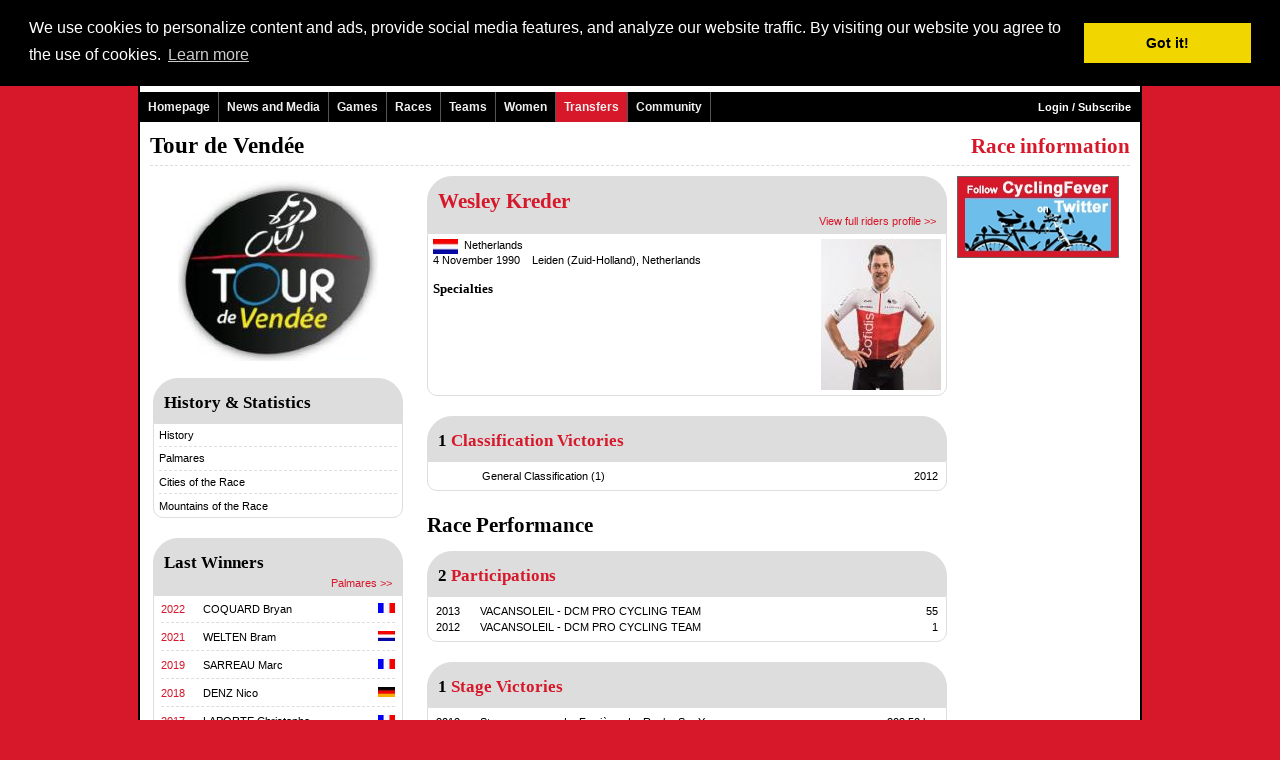

--- FILE ---
content_type: text/html
request_url: http://www.cyclingfever.com/race.html?_p=rider&sporter_idd=MjM1NTI=&race_idd=MTg3
body_size: 5200
content:

<!-- IE in quirks mode -->
<!DOCTYPE html PUBLIC "-//W3C//DTD XHTML 1.0 Transitional//EN" "http://www.w3.org/TR/xhtml1/DTD/xhtml1-transitional.dtd">
<html xmlns="http://www.w3.org/1999/xhtml">
<head>
<title>  - CyclingFever - The International Cycling Social Network - Get the Cycling fever!</title>
<META NAME="keywords" CONTENT=", , cycling, roadraces, races, cyclocross, track, trackraces, wielrennen, racefiets, wielersport, fietsvakantie, fietsen, sport, sportshop, sportevents ">
<META NAME="description" CONTENT="   Racespecial by CyclingFever - The International Cycling Social Network- Just to get even more fever from cycling">
<link rel="shortcut icon" href="http://static.cyclingfever.com/ico/cfever.ico" type="image/ico" />
<meta http-equiv="pragma" content="no-cache">
<meta name="google-site-verification" content="eEo1MKkXBCL-fv95ldKiNf4WfesqlGQsN2--s_1SN9o" />
<meta name="verify-v1" content="PMkl8Ph8YDSP6B6ifsQ4J94AyNks3dxIQHKUe7ZYnuU=" />
<META HTTP-EQUIV="Content-Language" CONTENT="en-GB">
<META NAME="Author" CONTENT="">
<META NAME="revisit" CONTENT="2 days">
<META NAME="robots" CONTENT="index,follow">
<script async src="//pagead2.googlesyndication.com/pagead/js/adsbygoogle.js"></script>
<script>
     (adsbygoogle = window.adsbygoogle || []).push({
          google_ad_client: "ca-pub-5892390367221165",
          enable_page_level_ads: true
     });
</script>
<!-- OG data -->
<!-- BuySellAds.com Ad Code -->
<script type="text/javascript">
(function(){
  var bsa = document.createElement('script');
     bsa.type = 'text/javascript';
     bsa.async = true;
     bsa.src = 'http://s3.buysellads.com/ac/bsa.js';
  (document.getElementsByTagName('head')[0]||document.getElementsByTagName('body')[0]).appendChild(bsa);
})();
</script>
<!-- End BuySellAds.com Ad Code -->
<script type='text/javascript' src='http://partner.googleadservices.com/gampad/google_service.js'>
</script>
<script type='text/javascript'>
GS_googleAddAdSenseService("ca-pub-5892390367221165");
GS_googleEnableAllServices();
</script>
<script type='text/javascript'>
GA_googleAddSlot("ca-pub-5892390367221165", "Skyscraper_breed");
GA_googleAddSlot("ca-pub-5892390367221165", "Team_Home_250_250");</script>
<script type='text/javascript'>
GA_googleFetchAds();
</script><LINK REL=STYLESHEET HREF="http://static.cyclingfever.com/css/default2.css" TYPE="text/css">
<LINK REL=STYLESHEET HREF="/css/custom.css" TYPE="text/css">
<script type="text/javascript" src="http://static.cyclingfever.com/js/xmlhttprequest.js"></script>
<link rel="stylesheet" type="text/css" href="//cdnjs.cloudflare.com/ajax/libs/cookieconsent2/3.0.3/cookieconsent.min.css" />
<script src="//cdnjs.cloudflare.com/ajax/libs/cookieconsent2/3.0.3/cookieconsent.min.js"></script>
<script>
window.addEventListener("load", function(){
window.cookieconsent.initialise({
  "palette": {
    "popup": {
      "background": "#000"
    },
    "button": {
      "background": "#f1d600"
    }
  },
  "position": "top",
  "content": {
    "message": "We use cookies to personalize content and ads, provide social media features, and analyze our website traffic. By visiting our website you agree to the use of cookies.",
    "href": "http://www.cyclingfever.com/cookies.html"
  }
})});
</script></head>
<body topmargin=0 marginwidth=0 leftmargin=0 marginheight=0>
<div class="body2" id="body2">
<center>
<div class="maindiv">
<table width="1000"  class="maintable" cellspacing=0 cellpadding=0 border=0 >
	<TR><TD class="koptd"><table width="100%" height=70 background="" style="background-repeat:no;background-color:white;" cellspacing=0 cellpadding=0 margin=0>
	<tr valign=top>
		<td width=350>&nbsp;<a href="http://www.cyclingfever.com/"><img src="http://img.cyclingfever.com/site/cf_logo2.jpg" border=0></a></td>
		<td align=right><a href="http://member.cyclingfever.com/profile.html">Login / Subscribe</a><br><br>Language: English | <a href="/race.html?&_p=rider&sporter_idd=MjM1NTI=&race_idd=MTg3&taal_id=2" >Nederlands</a> | <a href="/race.html?&_p=rider&sporter_idd=MjM1NTI=&race_idd=MTg3&taal_id=4" >Fran�ais</a> | <a href="/race.html?&_p=rider&sporter_idd=MjM1NTI=&race_idd=MTg3&taal_id=9" >Italiano</a> | <a href="/race.html?&_p=rider&sporter_idd=MjM1NTI=&race_idd=MTg3&taal_id=6" >Espa�ol</a> | <a href="/race.html?&_p=rider&sporter_idd=MjM1NTI=&race_idd=MTg3&taal_id=601" >Euskara</a></td>
		<td width=10><br></td>
	</tr>
</table>
<table width=1000 border=0 cellspacing=0 cellpadding=0>		
	<tr>
		<td width=800>
			<div class="navmenu"> 
				<ul id="topnav"> 
					<li><a href="http://www.cyclingfever.com/" class="topmenu"  >Homepage</a>
					</li> 
					<li onmouseover="this.className='msieFix';" onmouseout="this.className='';"><a href="http://www.cyclingfever.com/nieuws.html" class="topmenu"   >News and Media</a>
						<span> 
<!--							<div class="m"><a href="http://www.cyclingfever.com/news.html"   >News</a></div> -->
							<div class="m"><a href="http://www.cyclingfever.com/week.html" target="_blank">CyclingFever Weekly</a></div>							<div class="m"><a href="http://www.cyclingfever.com/newsfeed.html"  >Newsfeeds</a></div>
							<div class="m"><a href="http://www.cyclingfever.com/interview.html"  >Interviews</a></div>
							<div class="m"><a href="http://www.cyclingfever.com/video.html"  >Videos</a></div>
		<!--					<div class="m"><a href="http://www.cyclingfever.com/media.html"  >Media</a></div> -->
						</span>										
					</li> 
					<li onmouseover="this.className='msieFix';" onmouseout="this.className='';"><a href="http://games.cyclingfever.com/" class="topmenu"  >Games</a>
						<span> 
							<div class="m"><a href="http://games.cyclingfever.com/hc.html"  >Main Competition</a></div>
							<div class="m"><a href="http://games.cyclingfever.com/dc.html"  >Stage Competition</a></div>
							<div class="m"><a href="http://games.cyclingfever.com/pc.html"  >Points Competition</a></div>
							<div class="m"><a href="http://games.cyclingfever.com/overall.html"  >Combination Classification</a></div>
		<!--					<div class="m"><a href="http://games.cyclingfever.com/overig.html"  >Other Games</a></div> -->
						</span>		
					
					</li> 
					<li onmouseover="this.className='msieFix';" onmouseout="this.className='';"><a href="http://www.cyclingfever.com/races.html" class="topmenu"  >Races</a>
						<span> 
							<div class="m"><a href="http://www.cyclingfever.com/calendar.html"  >Cycling Calendar</a></div>
							<div class="m"><a href="http://www.cyclingfever.com/results.html"  >Results</a></div>
							<div class="m"><a href="http://www.cyclingfever.com/startlist.html"  >Startlists</a></div>
							<div class="m"><a href="http://www.cyclingfever.com/championship.html"  >Championships</a></div>
		<!--					<div class="m"><a href="http://www.cyclingfever.com/rankings.html"  >Rankings</a></div> -->
													</span>					
					</li> 
					<li onmouseover="this.className='msieFix';" onmouseout="this.className='';"><a href="http://www.cyclingfever.com/teams.html" class="topmenu"  >Teams</a>
						<span> 
							<div class="m"><a href="http://www.cyclingfever.com/teams.html?_p=league&klas_id=16"  >WorldTeams</a></div>
							<div class="m"><a href="http://www.cyclingfever.com/teams.html?_p=league&klas_id=17"  >ProTeams</a></div>
							<div class="m"><a href="http://www.cyclingfever.com/teams.html?_p=league&klas_id=3"  >Continental Teams</a></div>
							<div class="m"><a href="http://www.cyclingfever.com/teams.html?_p=league&klas_id=15"  >Women WorldTeams</a></div>
							<div class="m"><a href="http://www.cyclingfever.com/teams.html?_p=league&klas_id=4"  >Women Continental Teams</a></div>
							<div class="m"><a href="http://www.cyclingfever.com/riders.html"  >Active riders</a></div>
							<div class="m"><a href="http://www.cyclingfever.com/transfers.html"  >Transfer Overview</a></div>
							<div class="m"><a href="http://www.cyclingfever.com/cfranking.html"  >CyclingFever Ranking</a></div>
						</span>					
					</li> 
					<li onmouseover="this.className='msieFix';" onmouseout="this.className='';"><a href="http://women.cyclingfever.com" class="topmenu" target="_blank">Women</a>
					</li> 
									 <li onmouseover="this.className='msieFix';" onmouseout="this.className='';" style="background-color:#D6182A;"><a href="http://www.cyclingfever.com/transfers.html" class="topmenu" >Transfers</a></li> 										
					<li onmouseover="this.className='msieFix';" onmouseout="this.className='';"><a href="http://community.cyclingfever.com/forum.html" class="topmenu"  >Community</a>
						<span> 
							<div class="m"><a href="http://community.cyclingfever.com/forum.html"  >Forum</a></div>
							<div class="m"><a href="http://community.cyclingfever.com/chat.html"  >Chat</a></div>
							<div class="m"><a href="http://community.cyclingfever.com/groups.html"  >Groups</a></div>
						</span> 
					</li> 
				</ul>
			</div>
		</td>
		<td width=200 align=right style="color:#FFF;background-color:#000;">
				<a href="http://member.cyclingfever.com/profile.html" class="topmenu"  >Login / Subscribe</a>			&nbsp;&nbsp;
		</td>
	</tr>
</table>	 
</TD></TR>
	<TR><TD class="bodytd"><table width="100%" cellspacing=0 cellpadding=0 border=0>
	<tr valign=top>
		<td>
			<div class=kop3>Tour de Vend�e</span></div>
					</td>
		<td align=right>
			<div class=kop1a>Race information</span></div>
		</td>
	</tr>
</table>
<hr class="hr1">
<!--<hr class="hr1">-->
<table width="100%">
	<tr valign=top width="100%">
		<td width=240>
			<center>
<img src="http://img.server86.nl/sport/wielrennen/wedstrijd/logo/200/187.jpg" vspace=5 width=200><br>
</center>
<br><div class="heading"><div class=kop2a>History & Statistics</div></div>
<div class="blokje">
<a href="race.html?_ap=historie&race_idd=MTg3" class=inlink>History</a>
<hr class="hr1">
<a href="race.html?_ap=palmares&race_idd=MTg3" class=inlink>Palmares</a>
<hr class="hr1">
<a href="race.html?_ap=plaatsen&race_idd=MTg3" class=inlink>Cities of the Race</a>
<hr class="hr1">
<a href="race.html?_ap=bergen&race_idd=MTg3" class=inlink>Mountains of the Race</a>
</div><div class="heading"><div class=kop2a>Last Winners</div><div align=right><a href="race.html?_ap=palmares&race_idd=MTg3" >Palmares >></a></div></div><div class="blokje"><table class="tab100" cellpadding=0><tr valign=top>
								<td width=40 valign=top><a href="editie.html?_p=editie&editie_idd=MzA5Nzg=">2022</a></td>
								<td><a href="race.html?_p=rider&sporter_idd=MzcxMzk=&race_idd=MTg3" class="inlink">COQUARD Bryan</a></td>
								<td width=20 align=right><img src="http://img.server86.nl/travel/land/vlag/25/vlag0004.jpg" width=17 height=10 align=right></td>
							</tr><tr><td colspan=3><hr class="hr1"></td></tr><tr valign=top>
								<td width=40 valign=top><a href="editie.html?_p=editie&editie_idd=MzA2MTU=">2021</a></td>
								<td><a href="race.html?_p=rider&sporter_idd=NTIxODI=&race_idd=MTg3" class="inlink">WELTEN Bram</a></td>
								<td width=20 align=right><img src="http://img.server86.nl/travel/land/vlag/25/vlag0002.jpg" width=17 height=10 align=right></td>
							</tr><tr><td colspan=3><hr class="hr1"></td></tr><tr valign=top>
								<td width=40 valign=top><a href="editie.html?_p=editie&editie_idd=Mjk0NDY=">2019</a></td>
								<td><a href="race.html?_p=rider&sporter_idd=NDQ4MTU=&race_idd=MTg3" class="inlink">SARREAU Marc</a></td>
								<td width=20 align=right><img src="http://img.server86.nl/travel/land/vlag/25/vlag0004.jpg" width=17 height=10 align=right></td>
							</tr><tr><td colspan=3><hr class="hr1"></td></tr><tr valign=top>
								<td width=40 valign=top><a href="editie.html?_p=editie&editie_idd=Mjg1NjI=">2018</a></td>
								<td><a href="race.html?_p=rider&sporter_idd=NDQ4OTc=&race_idd=MTg3" class="inlink">DENZ Nico</a></td>
								<td width=20 align=right><img src="http://img.server86.nl/travel/land/vlag/25/vlag0001.jpg" width=17 height=10 align=right></td>
							</tr><tr><td colspan=3><hr class="hr1"></td></tr><tr valign=top>
								<td width=40 valign=top><a href="editie.html?_p=editie&editie_idd=MjgxMTA=">2017</a></td>
								<td><a href="race.html?_p=rider&sporter_idd=NDIzMTI=&race_idd=MTg3" class="inlink">LAPORTE Christophe</a></td>
								<td width=20 align=right><img src="http://img.server86.nl/travel/land/vlag/25/vlag0004.jpg" width=17 height=10 align=right></td>
							</tr><tr><td colspan=3><hr class="hr1"></td></tr><tr valign=top>
								<td width=40 valign=top><a href="editie.html?_p=editie&editie_idd=MjczMTI=">2016</a></td>
								<td><a href="race.html?_p=rider&sporter_idd=Mjc1OTQ=&race_idd=MTg3" class="inlink">BOUHANNI Nacer</a></td>
								<td width=20 align=right><img src="http://img.server86.nl/travel/land/vlag/25/vlag0004.jpg" width=17 height=10 align=right></td>
							</tr><tr><td colspan=3><hr class="hr1"></td></tr><tr valign=top>
								<td width=40 valign=top><a href="editie.html?_p=editie&editie_idd=MjY0MDI=">2015</a></td>
								<td><a href="race.html?_p=rider&sporter_idd=NDIzMTI=&race_idd=MTg3" class="inlink">LAPORTE Christophe</a></td>
								<td width=20 align=right><img src="http://img.server86.nl/travel/land/vlag/25/vlag0004.jpg" width=17 height=10 align=right></td>
							</tr><tr><td colspan=3><hr class="hr1"></td></tr><tr valign=top>
								<td width=40 valign=top><a href="editie.html?_p=editie&editie_idd=MjU1MzQ=">2014</a></td>
								<td><a href="race.html?_p=rider&sporter_idd=MjYyODY=&race_idd=MTg3" class="inlink">FONSECA Armindo</a></td>
								<td width=20 align=right><img src="http://img.server86.nl/travel/land/vlag/25/vlag0004.jpg" width=17 height=10 align=right></td>
							</tr><tr><td colspan=3><hr class="hr1"></td></tr><tr valign=top>
								<td width=40 valign=top><a href="editie.html?_p=editie&editie_idd=MjM5NjU=">2013</a></td>
								<td><a href="race.html?_p=rider&sporter_idd=Mjc1OTQ=&race_idd=MTg3" class="inlink">BOUHANNI Nacer</a></td>
								<td width=20 align=right><img src="http://img.server86.nl/travel/land/vlag/25/vlag0004.jpg" width=17 height=10 align=right></td>
							</tr><tr><td colspan=3><hr class="hr1"></td></tr><tr valign=top>
								<td width=40 valign=top><a href="editie.html?_p=editie&editie_idd=MjMyNDc=">2012</a></td>
								<td><a href="race.html?_p=rider&sporter_idd=MjM1NTI=&race_idd=MTg3" class="inlink">KREDER Wesley</a></td>
								<td width=20 align=right><img src="http://img.server86.nl/travel/land/vlag/25/vlag0002.jpg" width=17 height=10 align=right></td>
							</tr></table></div><br><br>
<br><br>
<script type="text/javascript"><!--
google_ad_client = "pub-5892390367221165";
/* 250x250, gemaakt 12-2-11 */
google_ad_slot = "6047036589";
google_ad_width = 250;
google_ad_height = 250;
//-->
</script>
<script type="text/javascript"
src="http://pagead2.googlesyndication.com/pagead/show_ads.js">
</script>		</td>
		<td width=15><br></td>
		<td>
			<table width="100%" border=0 cellspacing=0 cellpadding-0>
	<tr valign=top>
		<td>
	
<div class="heading"><div class=kop1a>Wesley Kreder</div>
<div align=right><a href="http://www.cyclingfever.com/sporter.html?sporter_idd=MjM1NTI=" >View full riders profile >></a></div>
</div>
<div class="blokje">
<table class="tab100" cellspacing=0 cellpadding=0 border=0>
	<tr valign=top>
		<td>
			<table class="tab100" cellspacing=0 cellpadding=0 border=0>
				<tr valign=top>
					<td colspan=2>
												 <img src="http://travel.server86.nl//land/vlag/25/vlag0002.jpg" width=25 height=15 align="left"> &nbsp;  <a href="race.html?_p=country&race_idd=MTg3&land_id=2" class=inlink>Netherlands</a>
					</td>
				</tr>
			</table>
			4 November 1990 &nbsp;&nbsp;&nbsp;Leiden (Zuid-Holland), Netherlands<br>
			<br><div class=kop4>Specialties</div>
						
		</td>
		<td width=130 align=right>
			<img src="http://img.cyclingfever.com/sporter/120/P_23552.jpg" width=120>		</td>
	</tr>
</table>
</div>

<div class="heading"><div class=kop2><span class="kop2a">1</span> Classification Victories</div></div><div class="blokje"><table width="100%" border=0><tr valign=top><td width=42></td><td>General Classification (1)</td><td align=right>2012 </td></tr></table></div><div class=kop1>Race Performance</div><br>
<div class="heading">
						<div class=kop2><span class=kop2a>2</span> Participations</div>
					</div>
					<div class="blokje">
						<table class="tab100"><tr valign=top>
							<td width=40><a href="editie.html?_ap=klassement&editie_idd=MjM5NjU=" class=inlink>2013</a></td>
							<td><a href="team.html?team_idd=ODg4MQ==" class=inlink>VACANSOLEIL - DCM PRO CYCLING TEAM</a></td>
							<td width=40 align=right>55</td>
						</tr><tr valign=top>
							<td width=40><a href="editie.html?_ap=klassement&editie_idd=MjMyNDc=" class=inlink>2012</a></td>
							<td><a href="team.html?team_idd=ODQyNA==" class=inlink>VACANSOLEIL - DCM PRO CYCLING TEAM</a></td>
							<td width=40 align=right>1</td>
						</tr></table></div><div class="heading">
	<div class=kop2><span class=kop2a> 1</span> Stage Victories</div>
</div>
<div class="blokje">
<table class="tab100">
	<tr valign=top >
							<td width=40><a class="inlink" href="stage.html?etappe_idd=MjgzODg=">2012</a></td>
							<td width=80>Stage </td>
							<td ><a class="inlink" href="race.html?_p=city&race_idd=MTg3&plaats=La Ferri�re ">La Ferri�re </a> - <a class="inlink" href="race.html?_p=city&race_idd=MTg3&plaats=La Roche Sur Yon">La Roche Sur Yon</a></td>
							<td align=right width=80>203.50 km</td>
						</tr></table>
</div>



<br><div class=kop1>Stage Performance</div><br><div class="heading"><div class=kop2>Overall</div></div><div class="blokje"><table class="tab100"><tr valign=top><td width=80>Total</td><td width=3>:</td><td witdh=80>2 stages</td><td>(100%)</td></tr><tr valign=top><td width=80>Victory</td><td width=3>:</td><td witdh=80>1x </td><td>(50,0%)</td></tr><tr valign=top><td width=80>Top-3</td><td width=3>:</td><td witdh=80>1x </td><td>(50,0%)</td></tr><tr valign=top><td width=80>Top-10</td><td width=3>:</td><td witdh=80>1x </td><td>(50,0%)</td></tr><tr valign=top><td width=80>Top-20</td><td width=3>:</td><td witdh=80>1x </td><td>(50,0%)</td></tr></table></div>

		<td width=170 align=right>
<div align=right>
</div><div align=right>
<a href="http://www.cyclingfever.com/bclick.html?id=892" target="_blank"><img src="http://static.cyclingfever.com/img/banner/ban_892.jpg" border=0 class="ban2012_3"></a><br></div>
<br><div align=right>
<!-- BuySellAds.com Zone Code -->
<div id="bsap_1272357" class="bsarocks bsap_18d2e6c79ed7e70285b4c2a6e06804b9"></div>
<!-- End BuySellAds.com Zone Code -->
</div><div align=right>
</div><div align=right>
</div>
<br><div align=right></div><br>
<div width=160 align=right>
<script type="text/javascript"><!--
google_ad_client = "pub-5892390367221165";
/* CyclingFever - 160x600 */
google_ad_slot = "0898294924";
google_ad_width = 160;
google_ad_height = 600;
//-->
</script>
<script type="text/javascript"
src="http://pagead2.googlesyndication.com/pagead/show_ads.js">
</script></div>
<div align=right style="margin-top:5px;">
<div class="advheading" style="width:160px;*width:160px"><center>--- advertisement ---</center></div>
<div class="advblokje" style="width:160px;*width:160px;">
<!-- BuySellAds.com Zone Code -->
<div id="bsap_1272358" class="bsarocks bsap_18d2e6c79ed7e70285b4c2a6e06804b9"></div>
<!-- End BuySellAds.com Zone Code -->
</div>
</div>		</td>
	</tr>
</table>		</td>
		<td width=3><br></td>
	</tr>
</table>		
</TD></TR>
	<TR><TD class="voettd"><table class=voet border=0 cellspacing=0 cellpadding=0 width="100%" height=26 style="background-repeat:no;background-color:#000;">
	<tr  height=26>
		<td align=right style="color:white;">
					</td>
	</tr>	
</table>
<div style="background-color:white;padding:30px;">
<table width="100%">
<tr valign=top>
	<td width="20%">
		<a href="http://www.cyclingfever.com/races.html" ><b>Pro Cycling</b></a><br><br>
		<li><a href="http://www.cyclingfever.com/calendar.html" class="inlink">Calendar</a><br>
		<li><a href="http://www.cyclingfever.com/results.html" class="inlink">Results</a><br>
		<li><a href="http://www.cyclingfever.com/startlist.html" class="inlink">Startlists</a><br>
<!--		<li><a href="http://www.cyclingfever.com/rankings.html" class="inlink">Rankings</a><br>-->
		<li><a href="http://www.cyclingfever.com/teams.html" class="inlink">Teams and Riders</a><br>
<!--		<li><a href="" class="inlink">Women Cycling</a><br>-->
	</td>
	<td width="20%">
		<a href="http://www.cyclingfever.com/nieuws.html" ><b>News and Media</b></a><br><br>
<li><a href="http://www.cyclingfever.com/week.html" class="inlink" target="_blank">CyclingFever Weekly</a><br>		
		<li><a href="http://www.cyclingfever.com/interview.html" class="inlink">Interviews</a><br>
		<li><a href="http://www.cyclingfever.com/newsfeed.html" class="inlink">Newsfeeds</a>
<!--		<li><a href="http://www.cyclingfever.com/media.html" class="inlink">Media</a><br> -->
		<li><a href="http://www.cyclingfever.com/video.html" class="inlink">Videos</a><br>
	</td>
	<td width="20%">
		<a href="http://community.cyclingfever.com/" ><b>Community</b></a><br><br>
		<li><a href="http://community.cyclingfever.com/chat.html" class="inlink">Chat</a><br>
		<li><a href="http://community.cyclingfever.com/forum.html" class="inlink">Forum</a><br>
		<li><a href="http://community.cyclingfever.com/groups.html" class="inlink">Groups</a><br>
		<li><a href="http://club.cyclingfever.com/" class="inlink">Club CyclingFever</a><br>
	</td>
	<td width="20%">
		<a href="http://games.cyclingfever.com/" ><b>Games</b></a><br><br>
		<li><a href="http://giro.cyclingfever.com" class="inlink" target="_blank">Giro d�Italia</a><br> 
		<li><a href="http://tour.cyclingfever.com" class="inlink" target="_blank">Tour de France</a><br> 
		<li><a href="http://vuelta.cyclingfever.com" class="inlink" target="_blank">Vuelta a Espa�a</a><br> 
		<li><a href="http://worldtour.cyclingfever.com" class="inlink" target="_blank">
		WorldTour competition		<li><a href="http://voorjaar.cyclingfever.com" class="inlink" target="_blank">
		Spring competition		</a>
		<li><a href="http://najaar.cyclingfever.com" class="inlink" target="_blank">
		Autumn competition		</a>
	</td>
	<td width="20%">
		<a href="http://www.cyclingfever.com/main.html?_p=about" ><b>About CyclingFever</b></a><br><br>
		<li><a href="http://www.cyclingfever.com/main.html?_p=about" class="inlink">History</a><br>
		<li><a href="http://www.cyclingfever.com/main.html?_p=help" class="inlink">Frequently asked questions</a><br>
		<li><a href="http://www.cyclingfever.com/main.html?_p=donate" class="inlink">Make a Donation</a><br>
		<li><a href="http://www.cyclingfever.com/main.html?_p=advertise" class="inlink">Advertise</a><br>
		<li><a href="http://www.cyclingfever.com/cookies.html" class="inlink">Cookies</a><br>
		<li><a href="http://community.cyclingfever.com/community.html" class="inlink">Statistics</a><br>
</tr>
</table>	
</div></TD></TR>
</table>
</div>
</center>
<script type="text/javascript">
var gaJsHost = (("https:" == document.location.protocol) ? "https://ssl." : "http://www.");
document.write(unescape("%3Cscript src='" + gaJsHost + "google-analytics.com/ga.js' type='text/javascript'%3E%3C/script%3E"));
</script>
<script type="text/javascript">
var pageTracker = _gat._getTracker("UA-240749-4");
pageTracker._setDomainName("cyclingfever.com");
pageTracker._initData();
pageTracker._trackPageview();
</script></div>
</body>
</html>

--- FILE ---
content_type: text/html; charset=utf-8
request_url: https://www.google.com/recaptcha/api2/aframe
body_size: 268
content:
<!DOCTYPE HTML><html><head><meta http-equiv="content-type" content="text/html; charset=UTF-8"></head><body><script nonce="mYt7fHwP5S8P6jOxsTkS_Q">/** Anti-fraud and anti-abuse applications only. See google.com/recaptcha */ try{var clients={'sodar':'https://pagead2.googlesyndication.com/pagead/sodar?'};window.addEventListener("message",function(a){try{if(a.source===window.parent){var b=JSON.parse(a.data);var c=clients[b['id']];if(c){var d=document.createElement('img');d.src=c+b['params']+'&rc='+(localStorage.getItem("rc::a")?sessionStorage.getItem("rc::b"):"");window.document.body.appendChild(d);sessionStorage.setItem("rc::e",parseInt(sessionStorage.getItem("rc::e")||0)+1);localStorage.setItem("rc::h",'1768959740639');}}}catch(b){}});window.parent.postMessage("_grecaptcha_ready", "*");}catch(b){}</script></body></html>